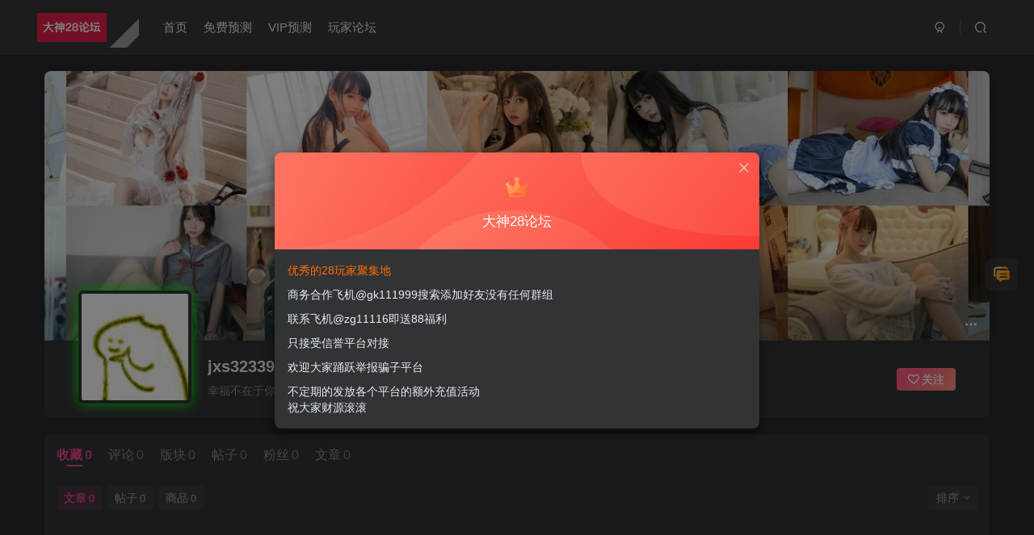

--- FILE ---
content_type: text/html; charset=UTF-8
request_url: http://www.28lt.cc/author/7809
body_size: 10758
content:
<!DOCTYPE HTML>
<html lang="zh-Hans">
<head>
	<meta charset="UTF-8">
	<link rel="dns-prefetch" href="//apps.bdimg.com">
	<meta http-equiv="X-UA-Compatible" content="IE=edge,chrome=1">
	<meta name="viewport" content="width=device-width, initial-scale=1.0, user-scalable=0, minimum-scale=1.0, maximum-scale=0.0, viewport-fit=cover">
	<meta http-equiv="Cache-Control" content="no-transform" />
	<meta http-equiv="Cache-Control" content="no-siteapp" />
	<meta name='robots' content='max-image-preview:large' />
	<style>img:is([sizes="auto" i], [sizes^="auto," i]) { contain-intrinsic-size: 3000px 1500px }</style>
	<title>jxs32339-大神网</title><meta name="keywords" content="jxs32339">
<meta name="description" content="大神网&#039;jxs32339&#039;">
<link rel="canonical" href="http://www.28lt.cc/author/7809" /><link rel='stylesheet' id='wp-block-library-css' href='http://www.28lt.cc/wp-includes/css/dist/block-library/style.min.css?ver=6.7.2' type='text/css' media='all' />
<style id='classic-theme-styles-inline-css' type='text/css'>
/*! This file is auto-generated */
.wp-block-button__link{color:#fff;background-color:#32373c;border-radius:9999px;box-shadow:none;text-decoration:none;padding:calc(.667em + 2px) calc(1.333em + 2px);font-size:1.125em}.wp-block-file__button{background:#32373c;color:#fff;text-decoration:none}
</style>
<style id='global-styles-inline-css' type='text/css'>
:root{--wp--preset--aspect-ratio--square: 1;--wp--preset--aspect-ratio--4-3: 4/3;--wp--preset--aspect-ratio--3-4: 3/4;--wp--preset--aspect-ratio--3-2: 3/2;--wp--preset--aspect-ratio--2-3: 2/3;--wp--preset--aspect-ratio--16-9: 16/9;--wp--preset--aspect-ratio--9-16: 9/16;--wp--preset--color--black: #000000;--wp--preset--color--cyan-bluish-gray: #abb8c3;--wp--preset--color--white: #ffffff;--wp--preset--color--pale-pink: #f78da7;--wp--preset--color--vivid-red: #cf2e2e;--wp--preset--color--luminous-vivid-orange: #ff6900;--wp--preset--color--luminous-vivid-amber: #fcb900;--wp--preset--color--light-green-cyan: #7bdcb5;--wp--preset--color--vivid-green-cyan: #00d084;--wp--preset--color--pale-cyan-blue: #8ed1fc;--wp--preset--color--vivid-cyan-blue: #0693e3;--wp--preset--color--vivid-purple: #9b51e0;--wp--preset--gradient--vivid-cyan-blue-to-vivid-purple: linear-gradient(135deg,rgba(6,147,227,1) 0%,rgb(155,81,224) 100%);--wp--preset--gradient--light-green-cyan-to-vivid-green-cyan: linear-gradient(135deg,rgb(122,220,180) 0%,rgb(0,208,130) 100%);--wp--preset--gradient--luminous-vivid-amber-to-luminous-vivid-orange: linear-gradient(135deg,rgba(252,185,0,1) 0%,rgba(255,105,0,1) 100%);--wp--preset--gradient--luminous-vivid-orange-to-vivid-red: linear-gradient(135deg,rgba(255,105,0,1) 0%,rgb(207,46,46) 100%);--wp--preset--gradient--very-light-gray-to-cyan-bluish-gray: linear-gradient(135deg,rgb(238,238,238) 0%,rgb(169,184,195) 100%);--wp--preset--gradient--cool-to-warm-spectrum: linear-gradient(135deg,rgb(74,234,220) 0%,rgb(151,120,209) 20%,rgb(207,42,186) 40%,rgb(238,44,130) 60%,rgb(251,105,98) 80%,rgb(254,248,76) 100%);--wp--preset--gradient--blush-light-purple: linear-gradient(135deg,rgb(255,206,236) 0%,rgb(152,150,240) 100%);--wp--preset--gradient--blush-bordeaux: linear-gradient(135deg,rgb(254,205,165) 0%,rgb(254,45,45) 50%,rgb(107,0,62) 100%);--wp--preset--gradient--luminous-dusk: linear-gradient(135deg,rgb(255,203,112) 0%,rgb(199,81,192) 50%,rgb(65,88,208) 100%);--wp--preset--gradient--pale-ocean: linear-gradient(135deg,rgb(255,245,203) 0%,rgb(182,227,212) 50%,rgb(51,167,181) 100%);--wp--preset--gradient--electric-grass: linear-gradient(135deg,rgb(202,248,128) 0%,rgb(113,206,126) 100%);--wp--preset--gradient--midnight: linear-gradient(135deg,rgb(2,3,129) 0%,rgb(40,116,252) 100%);--wp--preset--font-size--small: 13px;--wp--preset--font-size--medium: 20px;--wp--preset--font-size--large: 36px;--wp--preset--font-size--x-large: 42px;--wp--preset--spacing--20: 0.44rem;--wp--preset--spacing--30: 0.67rem;--wp--preset--spacing--40: 1rem;--wp--preset--spacing--50: 1.5rem;--wp--preset--spacing--60: 2.25rem;--wp--preset--spacing--70: 3.38rem;--wp--preset--spacing--80: 5.06rem;--wp--preset--shadow--natural: 6px 6px 9px rgba(0, 0, 0, 0.2);--wp--preset--shadow--deep: 12px 12px 50px rgba(0, 0, 0, 0.4);--wp--preset--shadow--sharp: 6px 6px 0px rgba(0, 0, 0, 0.2);--wp--preset--shadow--outlined: 6px 6px 0px -3px rgba(255, 255, 255, 1), 6px 6px rgba(0, 0, 0, 1);--wp--preset--shadow--crisp: 6px 6px 0px rgba(0, 0, 0, 1);}:where(.is-layout-flex){gap: 0.5em;}:where(.is-layout-grid){gap: 0.5em;}body .is-layout-flex{display: flex;}.is-layout-flex{flex-wrap: wrap;align-items: center;}.is-layout-flex > :is(*, div){margin: 0;}body .is-layout-grid{display: grid;}.is-layout-grid > :is(*, div){margin: 0;}:where(.wp-block-columns.is-layout-flex){gap: 2em;}:where(.wp-block-columns.is-layout-grid){gap: 2em;}:where(.wp-block-post-template.is-layout-flex){gap: 1.25em;}:where(.wp-block-post-template.is-layout-grid){gap: 1.25em;}.has-black-color{color: var(--wp--preset--color--black) !important;}.has-cyan-bluish-gray-color{color: var(--wp--preset--color--cyan-bluish-gray) !important;}.has-white-color{color: var(--wp--preset--color--white) !important;}.has-pale-pink-color{color: var(--wp--preset--color--pale-pink) !important;}.has-vivid-red-color{color: var(--wp--preset--color--vivid-red) !important;}.has-luminous-vivid-orange-color{color: var(--wp--preset--color--luminous-vivid-orange) !important;}.has-luminous-vivid-amber-color{color: var(--wp--preset--color--luminous-vivid-amber) !important;}.has-light-green-cyan-color{color: var(--wp--preset--color--light-green-cyan) !important;}.has-vivid-green-cyan-color{color: var(--wp--preset--color--vivid-green-cyan) !important;}.has-pale-cyan-blue-color{color: var(--wp--preset--color--pale-cyan-blue) !important;}.has-vivid-cyan-blue-color{color: var(--wp--preset--color--vivid-cyan-blue) !important;}.has-vivid-purple-color{color: var(--wp--preset--color--vivid-purple) !important;}.has-black-background-color{background-color: var(--wp--preset--color--black) !important;}.has-cyan-bluish-gray-background-color{background-color: var(--wp--preset--color--cyan-bluish-gray) !important;}.has-white-background-color{background-color: var(--wp--preset--color--white) !important;}.has-pale-pink-background-color{background-color: var(--wp--preset--color--pale-pink) !important;}.has-vivid-red-background-color{background-color: var(--wp--preset--color--vivid-red) !important;}.has-luminous-vivid-orange-background-color{background-color: var(--wp--preset--color--luminous-vivid-orange) !important;}.has-luminous-vivid-amber-background-color{background-color: var(--wp--preset--color--luminous-vivid-amber) !important;}.has-light-green-cyan-background-color{background-color: var(--wp--preset--color--light-green-cyan) !important;}.has-vivid-green-cyan-background-color{background-color: var(--wp--preset--color--vivid-green-cyan) !important;}.has-pale-cyan-blue-background-color{background-color: var(--wp--preset--color--pale-cyan-blue) !important;}.has-vivid-cyan-blue-background-color{background-color: var(--wp--preset--color--vivid-cyan-blue) !important;}.has-vivid-purple-background-color{background-color: var(--wp--preset--color--vivid-purple) !important;}.has-black-border-color{border-color: var(--wp--preset--color--black) !important;}.has-cyan-bluish-gray-border-color{border-color: var(--wp--preset--color--cyan-bluish-gray) !important;}.has-white-border-color{border-color: var(--wp--preset--color--white) !important;}.has-pale-pink-border-color{border-color: var(--wp--preset--color--pale-pink) !important;}.has-vivid-red-border-color{border-color: var(--wp--preset--color--vivid-red) !important;}.has-luminous-vivid-orange-border-color{border-color: var(--wp--preset--color--luminous-vivid-orange) !important;}.has-luminous-vivid-amber-border-color{border-color: var(--wp--preset--color--luminous-vivid-amber) !important;}.has-light-green-cyan-border-color{border-color: var(--wp--preset--color--light-green-cyan) !important;}.has-vivid-green-cyan-border-color{border-color: var(--wp--preset--color--vivid-green-cyan) !important;}.has-pale-cyan-blue-border-color{border-color: var(--wp--preset--color--pale-cyan-blue) !important;}.has-vivid-cyan-blue-border-color{border-color: var(--wp--preset--color--vivid-cyan-blue) !important;}.has-vivid-purple-border-color{border-color: var(--wp--preset--color--vivid-purple) !important;}.has-vivid-cyan-blue-to-vivid-purple-gradient-background{background: var(--wp--preset--gradient--vivid-cyan-blue-to-vivid-purple) !important;}.has-light-green-cyan-to-vivid-green-cyan-gradient-background{background: var(--wp--preset--gradient--light-green-cyan-to-vivid-green-cyan) !important;}.has-luminous-vivid-amber-to-luminous-vivid-orange-gradient-background{background: var(--wp--preset--gradient--luminous-vivid-amber-to-luminous-vivid-orange) !important;}.has-luminous-vivid-orange-to-vivid-red-gradient-background{background: var(--wp--preset--gradient--luminous-vivid-orange-to-vivid-red) !important;}.has-very-light-gray-to-cyan-bluish-gray-gradient-background{background: var(--wp--preset--gradient--very-light-gray-to-cyan-bluish-gray) !important;}.has-cool-to-warm-spectrum-gradient-background{background: var(--wp--preset--gradient--cool-to-warm-spectrum) !important;}.has-blush-light-purple-gradient-background{background: var(--wp--preset--gradient--blush-light-purple) !important;}.has-blush-bordeaux-gradient-background{background: var(--wp--preset--gradient--blush-bordeaux) !important;}.has-luminous-dusk-gradient-background{background: var(--wp--preset--gradient--luminous-dusk) !important;}.has-pale-ocean-gradient-background{background: var(--wp--preset--gradient--pale-ocean) !important;}.has-electric-grass-gradient-background{background: var(--wp--preset--gradient--electric-grass) !important;}.has-midnight-gradient-background{background: var(--wp--preset--gradient--midnight) !important;}.has-small-font-size{font-size: var(--wp--preset--font-size--small) !important;}.has-medium-font-size{font-size: var(--wp--preset--font-size--medium) !important;}.has-large-font-size{font-size: var(--wp--preset--font-size--large) !important;}.has-x-large-font-size{font-size: var(--wp--preset--font-size--x-large) !important;}
:where(.wp-block-post-template.is-layout-flex){gap: 1.25em;}:where(.wp-block-post-template.is-layout-grid){gap: 1.25em;}
:where(.wp-block-columns.is-layout-flex){gap: 2em;}:where(.wp-block-columns.is-layout-grid){gap: 2em;}
:root :where(.wp-block-pullquote){font-size: 1.5em;line-height: 1.6;}
</style>
<link rel='stylesheet' id='_bootstrap-css' href='http://www.28lt.cc/wp-content/themes/zibll/css/bootstrap.min.css?ver=8.3' type='text/css' media='all' />
<link rel='stylesheet' id='_fontawesome-css' href='http://www.28lt.cc/wp-content/themes/zibll/css/font-awesome.min.css?ver=8.3' type='text/css' media='all' />
<link rel='stylesheet' id='_main-css' href='http://www.28lt.cc/wp-content/themes/zibll/css/main.min.css?ver=8.3' type='text/css' media='all' />
<link rel='stylesheet' id='_forums-css' href='http://www.28lt.cc/wp-content/themes/zibll/inc/functions/bbs/assets/css/main.min.css?ver=8.3' type='text/css' media='all' />
<link rel='stylesheet' id='_shop-css' href='http://www.28lt.cc/wp-content/themes/zibll/inc/functions/shop/assets/css/main.min.css?ver=8.3' type='text/css' media='all' />
<script type="text/javascript" src="http://www.28lt.cc/wp-content/themes/zibll/js/libs/jquery.min.js?ver=8.3" id="jquery-js"></script>
        <style>
            .navbar-brand{position:relative;overflow:hidden;margin: 0px 0 0 0px;}.navbar-brand:before{content:""; position: absolute; left: -665px; top: -460px; width: 200px; height: 15px; background-color: rgba(255,255,255,.5); -webkit-transform: rotate(-45deg); -moz-transform: rotate(-45deg); -ms-transform: rotate(-45deg); -o-transform: rotate(-45deg); transform: rotate(-45deg); -webkit-animation: searchLights 6s ease-in 0s infinite; -o-animation: searchLights 6s ease-in 0s infinite; animation: searchLights 6s ease-in 0s infinite;}@-moz-keyframes searchLights{50%{left: -100px; top: 0;} 65%{left: 120px; top: 100px;}}@keyframes searchLights{40%{left: -100px; top: 0;} 60%{left: 120px; top: 100px;} 80%{left: -100px; top: 0px;}}
        </style>
    <link rel='shortcut icon' href='/wp-content/uploads/2023/11/QQ图片20231111031242.png'><link rel='icon' href='/wp-content/uploads/2023/11/QQ图片20231111031242.png'><link rel='apple-touch-icon-precomposed' href='/wp-content/uploads/2023/11/QQ图片20231111031242.png'><meta name='msapplication-TileImage' content='/wp-content/uploads/2023/11/QQ图片20231111031242.png'><style>body{--theme-color:#f04494;--focus-shadow-color:rgba(240,68,148,.4);--focus-color-opacity1:rgba(240,68,148,.1);--focus-color-opacity05:rgba(240,68,148,.05);--focus-color-opacity3:rgba(240,68,148,.3);--focus-color-opacity6:rgba(240,68,148,.6);--mian-max-width:1200px;}/*头像呼吸光环和鼠标悬停旋转放大*/
.avatar{border-radius: 50%; animation: light 4s ease-in-out infinite; transition: 0.5s;}.avatar:hover{transform: scale(1.15) rotate(720deg);}@keyframes light{0%{box-shadow: 0 0 4px #f00;} 25%{box-shadow: 0 0 16px #0f0;} 50%{box-shadow: 0 0 4px #00f;} 75%{box-shadow: 0 0 16px #0f0;} 100%{box-shadow: 0 0 4px #f00;}}
/*开屏启动*/
body:after {
    content: " ";
    position: fixed;
    inset: 0;
    background-color: white;
    z-index: 999;
    background-image: url(/1223.png);
    background-repeat: no-repeat;
    background-position: center;
    background-size: 30%;
    animation: fadeOut 3s;
    animation-fill-mode: forwards;
    -webkit-transition: fadeOut 3s;
    transition: fadeOut 3s;
    pointer-events: none;
}
@keyframes fadeOut {
  50% {
    opacity: 1;
  }
 
  100% {
    opacity: 0;
  }
}
/*开屏启动*/

/* 灯笼 -网站节日灯笼开始*/
.deng-box {
  position: fixed;
  top: -40px;
  left: -20px;
  z-index: 999;
}
 
.deng-box1 {
  position: fixed;
  top: -30px;
  left: 10px;
  z-index: 999;
}
 
.deng-box1 .deng {
  position: relative;
  width: 120px;
  height: 90px;
  margin: 50px;
  background: #d8000f;
  background: rgba(216, 0, 15, 0.8);
  border-radius: 50% 50%;
  -webkit-transform-origin: 50% -100px;
  -webkit-animation: swing 5s infinite ease-in-out;
  box-shadow: -5px 5px 30px 4px rgba(252, 144, 61, 1);
}
 
.deng {
  position: relative;
  width: 120px;
  height: 90px;
  margin: 50px;
  background: #d8000f;
  background: rgba(216, 0, 15, 0.8);
  border-radius: 50% 50%;
  -webkit-transform-origin: 50% -100px;
  -webkit-animation: swing 3s infinite ease-in-out;
  box-shadow: -5px 5px 50px 4px rgba(250, 108, 0, 1);
}
 
.deng-a {
  width: 100px;
  height: 90px;
  background: #d8000f;
  background: rgba(216, 0, 15, 0.1);
  margin: 12px 8px 8px 10px;
  border-radius: 50% 50%;
  border: 2px solid #dc8f03;
}
 
.deng-b {
  width: 45px;
  height: 90px;
  background: #d8000f;
  background: rgba(216, 0, 15, 0.1);
  margin: -4px 8px 8px 26px;
  border-radius: 50% 50%;
  border: 2px solid #dc8f03;
}
 
.xian {
  position: absolute;
  top: -20px;
  left: 60px;
  width: 2px;
  height: 20px;
  background: #dc8f03;
}
 
.shui-a {
  position: relative;
  width: 5px;
  height: 20px;
  margin: -5px 0 0 59px;
  -webkit-animation: swing 4s infinite ease-in-out;
  -webkit-transform-origin: 50% -45px;
  background: #ffa500;
  border-radius: 0 0 5px 5px;
}
 
.shui-b {
  position: absolute;
  top: 14px;
  left: -2px;
  width: 10px;
  height: 10px;
  background: #dc8f03;
  border-radius: 50%;
}
 
.shui-c {
  position: absolute;
  top: 18px;
  left: -2px;
  width: 10px;
  height: 35px;
  background: #ffa500;
  border-radius: 0 0 0 5px;
}
 
.deng:before {
  position: absolute;
  top: -7px;
  left: 29px;
  height: 12px;
  width: 60px;
  content: " ";
  display: block;
  z-index: 999;
  border-radius: 5px 5px 0 0;
  border: solid 1px #dc8f03;
  background: #ffa500;
  background: linear-gradient(to right, #dc8f03, #ffa500, #dc8f03, #ffa500, #dc8f03);
}
 
.deng:after {
  position: absolute;
  bottom: -7px;
  left: 10px;
  height: 12px;
  width: 60px;
  content: " ";
  display: block;
  margin-left: 20px;
  border-radius: 0 0 5px 5px;
  border: solid 1px #dc8f03;
  background: #ffa500;
  background: linear-gradient(to right, #dc8f03, #ffa500, #dc8f03, #ffa500, #dc8f03);
}
 
.deng-t {
  font-size: 2.5rem;
  color: #dc8f03;
  font-weight: bold;
  line-height: 30px;
  text-align: center;
  padding-top: 10px;
}
 
.night .deng-t, 
.night .deng-box, 
.night .deng-box1 {
  background: transparent !important;
}
 
@-moz-keyframes swing {
  0% {
    -moz-transform: rotate(-10deg)
  }
 
  50% {
    -moz-transform: rotate(10deg)
  }
 
  100% {
    -moz-transform: rotate(-10deg)
  }
}
 
@-webkit-keyframes swing {
  0% {
    -webkit-transform: rotate(-10deg)
  }
 
  50% {
    -webkit-transform: rotate(10deg)
  }
 
  100% {
    -webkit-transform: rotate(-10deg)
  }
}
/* 灯笼 -网站节日灯笼结束*/.enlighter-default .enlighter,.wp-block-zibllblock-enlighter:not(:has(.enlighter)),.enlighter-pre:not(:has(.enlighter)){max-height:400px;overflow-y:auto !important;}.enlighter-toolbar{display:none !important;}@media (max-width:640px) {
		.meta-right .meta-like{
			display: unset !important;
		}
	}</style><meta name='apple-mobile-web-app-title' content='大神网'><meta name="theme-color" content="#2F3135"><!--[if IE]><script src="http://www.28lt.cc/wp-content/themes/zibll/js/libs/html5.min.js"></script><![endif]-->		<style type="text/css" id="wp-custom-css">
			.lm-luntan {
margin-bottom:-1px;
}		</style>
			</head>
<body class="archive author author-jxs32339 author-7809 dark-theme nav-fixed site-layout-1 fps-accelerat">
			<header class="header header-layout-1 scroll-down-hide"><nav class="navbar navbar-top center">
            <div class="container-fluid container-header"><div class="navbar-header">
			<div class="navbar-brand"><a class="navbar-logo" href="http://www.28lt.cc"><img src="/wp-content/uploads/2023/11/QQ图片20231111031242.png" switch-src="/wp-content/uploads/2023/11/QQ图片20231111031242.png" alt="28论坛-优秀的加拿大28预测、PC28预测等玩家聚集地" >
			</a></div>
			<button type="button" data-toggle-class="mobile-navbar-show" data-target="body" class="navbar-toggle"><i class="em12 css-icon i-menu"><i></i></i></button><a class="main-search-btn navbar-toggle" href="javascript:;"><svg class="icon" aria-hidden="true"><use xlink:href="#icon-search"></use></svg></a>
		</div>  <div class="collapse navbar-collapse"><ul class="nav navbar-nav"><li id="menu-item-25" class="menu-item menu-item-type-custom menu-item-object-custom menu-item-25"><a href="/">首页</a></li>
<li id="menu-item-503" class="menu-item menu-item-type-post_type menu-item-object-page menu-item-503"><a href="http://www.28lt.cc/1-6-2">免费预测</a></li>
<li id="menu-item-427" class="menu-item menu-item-type-post_type menu-item-object-page menu-item-427"><a href="http://www.28lt.cc/vip">VIP预测</a></li>
<li id="menu-item-95" class="menu-item menu-item-type-custom menu-item-object-custom menu-item-95"><a href="/forums?index=1">玩家论坛</a></li>
</ul><div class="navbar-form navbar-right hide show-nav-but" style="margin-right:-10px;"><a data-toggle-class data-target=".nav.navbar-nav" href="javascript:;" class="but"><svg class="" aria-hidden="true" data-viewBox="0 0 1024 1024" viewBox="0 0 1024 1024"><use xlink:href="#icon-menu_2"></use></svg></a></div><div class="navbar-form navbar-right">
					<ul class="list-inline splitters relative">
						<li><a href="javascript:;" class="btn signin-loader"><svg class="icon" aria-hidden="true" data-viewBox="50 0 924 924" viewBox="50 0 924 924"><use xlink:href="#icon-user"></use></svg></a>
							<ul class="sub-menu">
							<div class="padding-10"><div class="sub-user-box"><div class="text-center"><div><a class="em09 signin-loader but jb-red radius4 payvip-icon btn-block mt10" href="javascript:;"><svg class="em12 mr10" aria-hidden="true" data-viewBox="0 0 1024 1024" viewBox="0 0 1024 1024"><use xlink:href="#icon-vip_1"></use></svg>开通会员 尊享会员权益</a></div><div class="flex jsa header-user-href"><a href="javascript:;" class="signin-loader"><div class="badg mb6 toggle-radius c-blue"><svg class="icon" aria-hidden="true" data-viewBox="50 0 924 924" viewBox="50 0 924 924"><use xlink:href="#icon-user"></use></svg></div><div class="c-blue">登录</div></a><a href="javascript:;" class="signup-loader"><div class="badg mb6 toggle-radius c-green"><svg class="icon" aria-hidden="true"><use xlink:href="#icon-signup"></use></svg></div><div class="c-green">注册</div></a><a target="_blank" rel="nofollow" href="http://www.28lt.cc/user-sign?tab=resetpassword&redirect_to=http://www.28lt.cc/author/7809"><div class="badg mb6 toggle-radius c-purple"><svg class="icon" aria-hidden="true"><use xlink:href="#icon-user_rp"></use></svg></div><div class="c-purple">找回密码</div></a></div></div></div></div>
							</ul>
						</li><li class="relative"><a class="main-search-btn btn nav-search-btn" href="javascript:;"><svg class="icon" aria-hidden="true"><use xlink:href="#icon-search"></use></svg></a></li>
					</ul>
				</div></div></div>
        </nav></header><div class="mobile-header">
            <nav mini-touch="mobile-nav" touch-direction="left" class="mobile-navbar visible-xs-block scroll-y mini-scrollbar left"><div class="flex jsb ac mb20">
            <div class="navbar-logo"><img src="/wp-content/uploads/2023/11/QQ图片20231111031242.png" switch-src="/wp-content/uploads/2023/11/QQ图片20231111031242.png" alt="大神网" ></div>
            <button type="button" data-toggle-class="mobile-navbar-show" data-target="body" class="close"><svg class="ic-close" aria-hidden="true"><use xlink:href="#icon-close"></use></svg></button>
        </div><ul class="mobile-menus theme-box"><li class="menu-item menu-item-type-custom menu-item-object-custom menu-item-25"><a href="/">首页</a></li>
<li class="menu-item menu-item-type-post_type menu-item-object-page menu-item-503"><a href="http://www.28lt.cc/1-6-2">免费预测</a></li>
<li class="menu-item menu-item-type-post_type menu-item-object-page menu-item-427"><a href="http://www.28lt.cc/vip">VIP预测</a></li>
<li class="menu-item menu-item-type-custom menu-item-object-custom menu-item-95"><a href="/forums?index=1">玩家论坛</a></li>
</ul><div class="posts-nav-box" data-title="文章目录"></div><div class="sub-user-box"><div class="text-center"><div><a class="em09 signin-loader but jb-red radius4 payvip-icon btn-block mt10" href="javascript:;"><svg class="em12 mr10" aria-hidden="true" data-viewBox="0 0 1024 1024" viewBox="0 0 1024 1024"><use xlink:href="#icon-vip_1"></use></svg>开通会员 尊享会员权益</a></div><div class="flex jsa header-user-href"><a href="javascript:;" class="signin-loader"><div class="badg mb6 toggle-radius c-blue"><svg class="icon" aria-hidden="true" data-viewBox="50 0 924 924" viewBox="50 0 924 924"><use xlink:href="#icon-user"></use></svg></div><div class="c-blue">登录</div></a><a href="javascript:;" class="signup-loader"><div class="badg mb6 toggle-radius c-green"><svg class="icon" aria-hidden="true"><use xlink:href="#icon-signup"></use></svg></div><div class="c-green">注册</div></a><a target="_blank" rel="nofollow" href="http://www.28lt.cc/user-sign?tab=resetpassword&redirect_to=http://www.28lt.cc/author/7809"><div class="badg mb6 toggle-radius c-purple"><svg class="icon" aria-hidden="true"><use xlink:href="#icon-user_rp"></use></svg></div><div class="c-purple">找回密码</div></a></div></div></div><div class="mobile-nav-widget"></div></nav><div class="fixed-body" data-toggle-class="mobile-navbar-show" data-target="body"></div></div>
<main>
    <div class="container">
        <div class="author-header mb20 radius8 main-shadow main-bg full-widget-sm"><div class="page-cover"><img  class="lazyload fit-cover user-cover user-cover-id-7809" src="http://www.28lt.cc/wp-content/themes/zibll/img/thumbnail-lg.svg" data-src="/wp-content/uploads/2023/11/top.jpg" alt="用户封面"><div class="absolute linear-mask"></div><div class="abs-center right-bottom padding-6 cover-btns"><span class="dropup pull-right"><a href="javascript:;" class="item mr3 toggle-radius" data-toggle="dropdown"><svg class="icon" aria-hidden="true"><use xlink:href="#icon-menu_2"></use></svg></a><ul class="dropdown-menu"><li><a data-class="modal-mini" mobile-bottom="true" data-height="330" data-remote="http://www.28lt.cc/wp-admin/admin-ajax.php?action=user_details_data_modal&#038;id=7809" class="user-details-link " href="javascript:;" data-toggle="RefreshModal"><svg class="mr6" aria-hidden="true"><use xlink:href="#icon-user"></use></svg>更多资料</a></li><li><a search-user="7809" search-trem="null" search-placeholder="在用户[jxs32339]中搜索内容" class="main-search-btn" href="javascript:;"><svg class="mr6" aria-hidden="true"><use xlink:href="#icon-search"></use></svg>搜索内容</a></li></ul></span></div></div><div class="header-content"><div class="flex header-info relative hh"><div class="flex0 header-avatar"><span class="avatar-img"><img alt="jxs32339的头像-大神网" src="/wp-content/uploads/2023/11/2023102501233277.gif" data-src="/wp-content/uploads/2023/11/2023102501233277.gif" class="alone-imgbox-img lazyload avatar avatar-id-7809"></span></div><div class="flex1"><div class="em12 name"><name class="flex ac flex1"><a class="display-name text-ellipsis " href="http://www.28lt.cc/author/7809">jxs32339</a><img  class="lazyload img-icon ml3" src="http://www.28lt.cc/wp-content/themes/zibll/img/thumbnail-null.svg" data-src="/wp-content/uploads/2023/11/1.png" data-toggle="tooltip" title="LV1" alt="等级-LV1-大神网"></name></div><div class="mt6 desc muted-2-color"><span class="yiyan" type="cn"></span></div></div><div class="header-btns flex0 flex ac"><a href="javascript:;" class="but jb-pink ml10 pw-1em signin-loader" data-pid="7809"><count><i class="fa fa-heart-o mr3" aria-hidden="true"></i>关注</count></a></div></div></div></div><div class="fluid-widget"></div><div class="author-tab zib-widget"><div class="affix-header-sm" offset-top="7"><ul class="list-inline scroll-x mini-scrollbar tab-nav-theme"><li class="active"><a data-route="http://www.28lt.cc/author/7809?tab=favorite" href="http://www.28lt.cc/author/7809?tab=favorite" data-toggle="tab" data-ajax data-target="#author-tab-favorite">收藏<count class="opacity8 ml3">0</count></a></li><li><a data-route="http://www.28lt.cc/author/7809?tab=comment" href="http://www.28lt.cc/author/7809?tab=comment" data-toggle="tab" data-ajax data-target="#author-tab-comment">评论<count class="opacity8 ml3">0</count></a></li><li><a data-route="http://www.28lt.cc/author/7809?tab=plate" href="http://www.28lt.cc/author/7809?tab=plate" data-toggle="tab" data-ajax data-target="#author-tab-plate">版块<count class="opacity8 ml3">0</count></a></li><li><a data-route="http://www.28lt.cc/author/7809?tab=forum" href="http://www.28lt.cc/author/7809?tab=forum" data-toggle="tab" data-ajax data-target="#author-tab-forum">帖子<count class="opacity8 ml3">0</count></a></li><li><a data-route="http://www.28lt.cc/author/7809?tab=follow" href="http://www.28lt.cc/author/7809?tab=follow" data-toggle="tab" data-ajax data-target="#author-tab-follow">粉丝<count class="opacity8 ml3">0</count></a></li><li><a data-route="http://www.28lt.cc/author/7809?tab=post" href="http://www.28lt.cc/author/7809?tab=post" data-toggle="tab" data-ajax data-target="#author-tab-post">文章<count class="opacity8 ml3">0</count></a></li></ul></div><div class="tab-content main-tab-content"><div class="ajaxpager tab-pane fade in active" id="author-tab-favorite"><div class="ajax-item flex jsb mb10 px12-sm"><div class="mr10"><a rel="nofollow" href="javascript:;" class=" c-theme badg mr6">文章<count class="ml3 em09">0</count></a><a rel="nofollow" ajax-replace="true"  href="http://www.28lt.cc/author/7809?type=forum_post" class=" ajax-next but mr6">帖子<count class="ml3 em09">0</count></a><a rel="nofollow" ajax-replace="true"  href="http://www.28lt.cc/author/7809?type=shop_product" class=" ajax-next but mr6">商品<count class="ml3 em09">0</count></a></div><div class="dropdown flex0 pull-right"><a class="but" href="javascript:;" data-toggle="dropdown">排序<i class="fa fa-caret-down opacity5 ml6" aria-hidden="true" style="margin-right: 0;"></i></a><ul class="dropdown-menu"><li class="active"><a rel="nofollow" ajax-replace="true" class="ajax-next" href="http://www.28lt.cc/author/7809?orderby=post__in">收藏时间</a></li><li><a rel="nofollow" ajax-replace="true" class="ajax-next" href="http://www.28lt.cc/author/7809?orderby=date">最新发布</a></li><li><a rel="nofollow" ajax-replace="true" class="ajax-next" href="http://www.28lt.cc/author/7809?orderby=modified">最近更新</a></li><li><a rel="nofollow" ajax-replace="true" class="ajax-next" href="http://www.28lt.cc/author/7809?orderby=views">最多查看</a></li><li><a rel="nofollow" ajax-replace="true" class="ajax-next" href="http://www.28lt.cc/author/7809?orderby=like">最多点赞</a></li><li><a rel="nofollow" ajax-replace="true" class="ajax-next" href="http://www.28lt.cc/author/7809?orderby=comment_count">最多回复</a></li><li><a rel="nofollow" ajax-replace="true" class="ajax-next" href="http://www.28lt.cc/author/7809?orderby=favorite_count">最多收藏</a></li><li><a rel="nofollow" ajax-replace="true" class="ajax-next" href="http://www.28lt.cc/author/7809?orderby=sales_volume">销售数量</a></li></ul></div></div><div class="text-center ajax-item" style="padding:100px 0;"><img style="width:280px;opacity: .7;" src="http://www.28lt.cc/wp-content/themes/zibll/img/null-post.svg"><p style="margin-top:100px;" class="em09 muted-3-color separator">暂无内容</p></div><div class="ajax-pag hide"><div class="next-page ajax-next"><a href="#"></a></div></div><div class="post_ajax_loader" style="display: none;"><div class="posts-item flex"><div class="post-graphic"><div class="radius8 item-thumbnail placeholder"></div> </div><div class="item-body flex xx flex1 jsb"> <p class="placeholder t1"></p> <h4 class="item-excerpt placeholder k1"></h4><p class="placeholder k2"></p><i><i class="placeholder s1"></i><i class="placeholder s1 ml10"></i></i></div></div><div class="posts-item flex"><div class="post-graphic"><div class="radius8 item-thumbnail placeholder"></div> </div><div class="item-body flex xx flex1 jsb"> <p class="placeholder t1"></p> <h4 class="item-excerpt placeholder k1"></h4><p class="placeholder k2"></p><i><i class="placeholder s1"></i><i class="placeholder s1 ml10"></i></i></div></div><div class="posts-item flex"><div class="post-graphic"><div class="radius8 item-thumbnail placeholder"></div> </div><div class="item-body flex xx flex1 jsb"> <p class="placeholder t1"></p> <h4 class="item-excerpt placeholder k1"></h4><p class="placeholder k2"></p><i><i class="placeholder s1"></i><i class="placeholder s1 ml10"></i></i></div></div><div class="posts-item flex"><div class="post-graphic"><div class="radius8 item-thumbnail placeholder"></div> </div><div class="item-body flex xx flex1 jsb"> <p class="placeholder t1"></p> <h4 class="item-excerpt placeholder k1"></h4><p class="placeholder k2"></p><i><i class="placeholder s1"></i><i class="placeholder s1 ml10"></i></i></div></div></div></div><div class="ajaxpager tab-pane fade" id="author-tab-comment"><span class="post_ajax_trigger hide"><a href="http://www.28lt.cc/author/7809?tab=comment" class="ajax_load ajax-next ajax-open"></a></span><div class="post_ajax_loader" style="display: none;"><div class="posts-item no_margin"><div class="author-set-left"><div class="placeholder k2"></div></div><div class="author-set-right"><div class="placeholder t1 mb10"></div><i><i class="placeholder s1"></i><i class="placeholder s1 ml10"></i></i></div></div><div class="posts-item no_margin"><div class="author-set-left"><div class="placeholder k2"></div></div><div class="author-set-right"><div class="placeholder t1 mb10"></div><i><i class="placeholder s1"></i><i class="placeholder s1 ml10"></i></i></div></div><div class="posts-item no_margin"><div class="author-set-left"><div class="placeholder k2"></div></div><div class="author-set-right"><div class="placeholder t1 mb10"></div><i><i class="placeholder s1"></i><i class="placeholder s1 ml10"></i></i></div></div><div class="posts-item no_margin"><div class="author-set-left"><div class="placeholder k2"></div></div><div class="author-set-right"><div class="placeholder t1 mb10"></div><i><i class="placeholder s1"></i><i class="placeholder s1 ml10"></i></i></div></div><div class="posts-item no_margin"><div class="author-set-left"><div class="placeholder k2"></div></div><div class="author-set-right"><div class="placeholder t1 mb10"></div><i><i class="placeholder s1"></i><i class="placeholder s1 ml10"></i></i></div></div><div class="posts-item no_margin"><div class="author-set-left"><div class="placeholder k2"></div></div><div class="author-set-right"><div class="placeholder t1 mb10"></div><i><i class="placeholder s1"></i><i class="placeholder s1 ml10"></i></i></div></div></div></div><div class="ajaxpager tab-pane fade" id="author-tab-plate"><span class="post_ajax_trigger hide"><a href="http://www.28lt.cc/author/7809?tab=plate" class="ajax_load ajax-next ajax-open"></a></span><div class="post_ajax_loader" style="display: none;"><div class="plate-lists"><div class="plate-item"><div class="plate-thumb"><div style="height: 100%;" class="placeholder radius"></div></div><div class="item-info"><div class="placeholder k1"></div><div style="height: 30px;" class="placeholder k2 hide-sm mt10"></div><div class="placeholder s1 mt10"></div></div></div><div class="plate-item"><div class="plate-thumb"><div style="height: 100%;" class="placeholder radius"></div></div><div class="item-info"><div class="placeholder k1"></div><div style="height: 30px;" class="placeholder k2 hide-sm mt10"></div><div class="placeholder s1 mt10"></div></div></div><div class="plate-item"><div class="plate-thumb"><div style="height: 100%;" class="placeholder radius"></div></div><div class="item-info"><div class="placeholder k1"></div><div style="height: 30px;" class="placeholder k2 hide-sm mt10"></div><div class="placeholder s1 mt10"></div></div></div><div class="plate-item"><div class="plate-thumb"><div style="height: 100%;" class="placeholder radius"></div></div><div class="item-info"><div class="placeholder k1"></div><div style="height: 30px;" class="placeholder k2 hide-sm mt10"></div><div class="placeholder s1 mt10"></div></div></div></div><div class="plate-lists"><div class="plate-item"><div class="plate-thumb"><div style="height: 100%;" class="placeholder radius"></div></div><div class="item-info"><div class="placeholder k1"></div><div style="height: 30px;" class="placeholder k2 hide-sm mt10"></div><div class="placeholder s1 mt10"></div></div></div><div class="plate-item"><div class="plate-thumb"><div style="height: 100%;" class="placeholder radius"></div></div><div class="item-info"><div class="placeholder k1"></div><div style="height: 30px;" class="placeholder k2 hide-sm mt10"></div><div class="placeholder s1 mt10"></div></div></div><div class="plate-item"><div class="plate-thumb"><div style="height: 100%;" class="placeholder radius"></div></div><div class="item-info"><div class="placeholder k1"></div><div style="height: 30px;" class="placeholder k2 hide-sm mt10"></div><div class="placeholder s1 mt10"></div></div></div><div class="plate-item"><div class="plate-thumb"><div style="height: 100%;" class="placeholder radius"></div></div><div class="item-info"><div class="placeholder k1"></div><div style="height: 30px;" class="placeholder k2 hide-sm mt10"></div><div class="placeholder s1 mt10"></div></div></div></div></div></div><div class="ajaxpager tab-pane fade" id="author-tab-forum"><span class="post_ajax_trigger hide"><a href="http://www.28lt.cc/author/7809?tab=forum" class="ajax_load ajax-next ajax-open"></a></span><div class="post_ajax_loader" style="display: none;"><posts class="forum-posts detail"><div class="user-info flex ac mb6"><div class="avatar-img"><div style="width: 100%;height: 100%;" class="placeholder radius"></div></div><div class="flex1 ml10"><div class="placeholder   k1" style="height: 15px;"></div><div class="placeholder s1 mt6"></div></div></div><h2 style="height: 40px;margin-top: 0;" class="forum-title placeholder k2"></h2><div class="flex ac jsb mt10"><i><i class="placeholder s1"></i><i class="placeholder s1 ml10"></i></i><i><i class="placeholder s1 ml10"></i></i></div></posts><posts class="forum-posts detail"><div class="user-info flex ac mb6"><div class="avatar-img"><div style="width: 100%;height: 100%;" class="placeholder radius"></div></div><div class="flex1 ml10"><div class="placeholder   k1" style="height: 15px;"></div><div class="placeholder s1 mt6"></div></div></div><h2 style="height: 40px;margin-top: 0;" class="forum-title placeholder k2"></h2><div class="flex ac jsb mt10"><i><i class="placeholder s1"></i><i class="placeholder s1 ml10"></i></i><i><i class="placeholder s1 ml10"></i></i></div></posts><posts class="forum-posts detail"><div class="user-info flex ac mb6"><div class="avatar-img"><div style="width: 100%;height: 100%;" class="placeholder radius"></div></div><div class="flex1 ml10"><div class="placeholder   k1" style="height: 15px;"></div><div class="placeholder s1 mt6"></div></div></div><h2 style="height: 40px;margin-top: 0;" class="forum-title placeholder k2"></h2><div class="flex ac jsb mt10"><i><i class="placeholder s1"></i><i class="placeholder s1 ml10"></i></i><i><i class="placeholder s1 ml10"></i></i></div></posts><posts class="forum-posts detail"><div class="user-info flex ac mb6"><div class="avatar-img"><div style="width: 100%;height: 100%;" class="placeholder radius"></div></div><div class="flex1 ml10"><div class="placeholder   k1" style="height: 15px;"></div><div class="placeholder s1 mt6"></div></div></div><h2 style="height: 40px;margin-top: 0;" class="forum-title placeholder k2"></h2><div class="flex ac jsb mt10"><i><i class="placeholder s1"></i><i class="placeholder s1 ml10"></i></i><i><i class="placeholder s1 ml10"></i></i></div></posts></div></div><div class="ajaxpager tab-pane fade text-center" id="author-tab-follow"><span class="post_ajax_trigger hide"><a href="http://www.28lt.cc/author/7809?tab=follow" class="ajax_load ajax-next ajax-open"></a></span><div class="post_ajax_loader" style="display: none;"><div class="author-minicard radius8 flex ac" style="display: inline-flex;margin:5px 8px;"><div class="avatar-img mr10"><div class="avatar placeholder"></div></div><div class="flex1"><div class="placeholder k1 mb6"></div><i><i class="placeholder s1"></i><i class="placeholder s1 ml10"></i></i></div></div><div class="author-minicard radius8 flex ac" style="display: inline-flex;margin:5px 8px;"><div class="avatar-img mr10"><div class="avatar placeholder"></div></div><div class="flex1"><div class="placeholder k1 mb6"></div><i><i class="placeholder s1"></i><i class="placeholder s1 ml10"></i></i></div></div><div class="author-minicard radius8 flex ac" style="display: inline-flex;margin:5px 8px;"><div class="avatar-img mr10"><div class="avatar placeholder"></div></div><div class="flex1"><div class="placeholder k1 mb6"></div><i><i class="placeholder s1"></i><i class="placeholder s1 ml10"></i></i></div></div><div class="author-minicard radius8 flex ac" style="display: inline-flex;margin:5px 8px;"><div class="avatar-img mr10"><div class="avatar placeholder"></div></div><div class="flex1"><div class="placeholder k1 mb6"></div><i><i class="placeholder s1"></i><i class="placeholder s1 ml10"></i></i></div></div><div class="author-minicard radius8 flex ac" style="display: inline-flex;margin:5px 8px;"><div class="avatar-img mr10"><div class="avatar placeholder"></div></div><div class="flex1"><div class="placeholder k1 mb6"></div><i><i class="placeholder s1"></i><i class="placeholder s1 ml10"></i></i></div></div><div class="author-minicard radius8 flex ac" style="display: inline-flex;margin:5px 8px;"><div class="avatar-img mr10"><div class="avatar placeholder"></div></div><div class="flex1"><div class="placeholder k1 mb6"></div><i><i class="placeholder s1"></i><i class="placeholder s1 ml10"></i></i></div></div></div></div><div class="ajaxpager tab-pane fade" id="author-tab-post"><span class="post_ajax_trigger hide"><a href="http://www.28lt.cc/author/7809?tab=post" class="ajax_load ajax-next ajax-open"></a></span><div class="post_ajax_loader" style="display: none;"><div class="posts-item flex"><div class="post-graphic"><div class="radius8 item-thumbnail placeholder"></div> </div><div class="item-body flex xx flex1 jsb"> <p class="placeholder t1"></p> <h4 class="item-excerpt placeholder k1"></h4><p class="placeholder k2"></p><i><i class="placeholder s1"></i><i class="placeholder s1 ml10"></i></i></div></div><div class="posts-item flex"><div class="post-graphic"><div class="radius8 item-thumbnail placeholder"></div> </div><div class="item-body flex xx flex1 jsb"> <p class="placeholder t1"></p> <h4 class="item-excerpt placeholder k1"></h4><p class="placeholder k2"></p><i><i class="placeholder s1"></i><i class="placeholder s1 ml10"></i></i></div></div><div class="posts-item flex"><div class="post-graphic"><div class="radius8 item-thumbnail placeholder"></div> </div><div class="item-body flex xx flex1 jsb"> <p class="placeholder t1"></p> <h4 class="item-excerpt placeholder k1"></h4><p class="placeholder k2"></p><i><i class="placeholder s1"></i><i class="placeholder s1 ml10"></i></i></div></div><div class="posts-item flex"><div class="post-graphic"><div class="radius8 item-thumbnail placeholder"></div> </div><div class="item-body flex xx flex1 jsb"> <p class="placeholder t1"></p> <h4 class="item-excerpt placeholder k1"></h4><p class="placeholder k2"></p><i><i class="placeholder s1"></i><i class="placeholder s1 ml10"></i></i></div></div></div></div></div></div>    </div>
    <div class="container fluid-widget"></div></main>
<footer class="footer">
	<div class="widget_text zib-widget widget_custom_html"><div class="textwidget custom-html-widget"></div></div>	<div class="container-fluid container-footer">
		<ul class="list-inline"><li class="hidden-xs" style="max-width: 300px;"></li><li style="max-width: 550px;"><div class="footer-contact mt10 hidden-xs"></div></li><li class="hidden-xs"></li></ul>	</div>
</footer>
<script>
    console.log("\n %c 小坤技术资源网 %c https://kun66.cn \n","color: #fadfa3; background: red; padding:5px 0; font-size:12px;","background: #9FEE00; padding:5px 0; font-size:12px;");
    console.log("\n %c 终结网络 %c https://kun66.cn \n","color: #fadfa3; background: #8371DA; padding:5px 0; font-size:12px;","background: #DA71C9; padding:5px 0; font-size:12px;");
</script>
    <script type="text/javascript">
        window._win = {
            views: '',
            www: 'http://www.28lt.cc',
            uri: 'http://www.28lt.cc/wp-content/themes/zibll',
            ver: '8.3',
            imgbox: '1',
            imgbox_type: 'group',
            imgbox_thumbs: '1',
            imgbox_zoom: '1',
            imgbox_full: '1',
            imgbox_play: '1',
            imgbox_down: '1',
            sign_type: 'modal',
            signin_url: 'http://www.28lt.cc/user-sign?tab=signin&redirect_to=http%3A%2F%2Fwww.28lt.cc%2Fauthor%2F7809',
            signup_url: 'http://www.28lt.cc/user-sign?tab=signup&redirect_to=http%3A%2F%2Fwww.28lt.cc%2Fauthor%2F7809',
            ajax_url: 'http://www.28lt.cc/wp-admin/admin-ajax.php',
            ajaxpager: '',
            ajax_trigger: '<i class="fa fa-angle-right"></i>加载更多',
            ajax_nomore: '没有更多内容了',
            qj_loading: '',
            highlight_kg: '1',
            highlight_hh: '',
            highlight_btn: '',
            highlight_zt: 'dracula',
            highlight_white_zt: 'enlighter',
            highlight_dark_zt: 'dracula',
            upload_img_size: '3',
            img_upload_multiple: '6',
            upload_video_size: '30',
            upload_file_size: '30',
            upload_ext: 'jpg|jpeg|jpe|gif|png|bmp|tiff|tif|webp|avif|ico|heic|heif|heics|heifs|asf|asx|wmv|wmx|wm|avi|divx|flv|mov|qt|mpeg|mpg|mpe|mp4|m4v|ogv|webm|mkv|3gp|3gpp|3g2|3gp2|txt|asc|c|cc|h|srt|csv|tsv|ics|rtx|css|vtt|dfxp|mp3|m4a|m4b|aac|ra|ram|wav|ogg|oga|flac|mid|midi|wma|wax|mka|rtf|pdf|class|tar|zip|gz|gzip|rar|7z|psd|xcf|doc|pot|pps|ppt|wri|xla|xls|xlt|xlw|mdb|mpp|docx|docm|dotx|dotm|xlsx|xlsm|xlsb|xltx|xltm|xlam|pptx|pptm|ppsx|ppsm|potx|potm|ppam|sldx|sldm|onetoc|onetoc2|onetmp|onepkg|oxps|xps|odt|odp|ods|odg|odc|odb|odf|wp|wpd|key|numbers|pages',
            user_upload_nonce: '86e160612f',
            is_split_upload: '1',
            split_minimum_size: '20',
            comment_upload_img: ''
        }
    </script>
<div class="float-right round position-center scroll-down-hide"><a class="float-btn more-btn" data-toggle="tooltip" data-placement="left" title="在线客服" href="/chatlink.html"><svg class="icon" aria-hidden="true"><use xlink:href="#icon-comment-color"></use></svg></a><a class="float-btn ontop fade" data-toggle="tooltip" data-placement="left" title="返回顶部" href="javascript:(scrollTopTo());"><i class="fa fa-angle-up em12"></i></a></div><div mini-touch="nav_search" touch-direction="top" class="main-search fixed-body main-bg box-body navbar-search nopw-sm"><div class="container"><div class="mb20"><button class="close" data-toggle-class data-target=".navbar-search" ><svg class="ic-close" aria-hidden="true"><use xlink:href="#icon-close"></use></svg></button></div><div remote-box="http://www.28lt.cc/wp-admin/admin-ajax.php?action=search_box" load-click><div class="search-input"><p><i class="placeholder s1 mr6"></i><i class="placeholder s1 mr6"></i><i class="placeholder s1 mr6"></i></p><p class="placeholder k2"></p>
        <p class="placeholder t1"></p><p><i class="placeholder s1 mr6"></i><i class="placeholder s1 mr6"></i><i class="placeholder s1 mr6"></i><i class="placeholder s1 mr6"></i></p><p class="placeholder k1"></p><p class="placeholder t1"></p><p></p>
        <p class="placeholder k1" style="height: 80px;"></p>
        </div></div></div></div>    <div class="modal fade" id="u_sign" tabindex="-1" role="dialog">
        <div class="modal-dialog" role="document">
            <div class="sign-content">
                                <div class="sign zib-widget blur-bg relative">
                    <button class="close" data-dismiss="modal">
                        <svg class="ic-close" aria-hidden="true" data-viewBox="0 0 1024 1024" viewBox="0 0 1024 1024"><use xlink:href="#icon-close"></use></svg>                    </button>
                                        <div class="tab-content"><div class="tab-pane fade active in" id="tab-sign-in"><div class="box-body"><div class="title-h-left fa-2x">登录</div><a class="muted-color px12" href="#tab-sign-up" data-toggle="tab">没有账号？立即注册<i class="em12 ml3 fa fa-angle-right"></i></a></div><div id="sign-in"><div class="tab-content"><div class="tab-pane fade active in" id="tab-signin-nopas"><form><div class="relative line-form mb10"><input change-show=".change-show" type="text" name="phone" class="line-form-input" tabindex="1" placeholder=""><i class="line-form-line"></i><div class="scale-placeholder">手机号</div></div><input machine-verification="slider" type="hidden" name="captcha_mode" value="slider" slider-id=""><div class="relative line-form mb10 change-show"><input type="text" name="captch" class="line-form-input" autocomplete="off" tabindex="2" placeholder=""><i class="line-form-line"></i><div class="scale-placeholder">验证码</div><span class="yztx abs-right"><button type="button" form-action="signin_captcha" class="but c-blue captchsubmit">发送验证码</button></span><div class="abs-right match-ok muted-color"><i class="fa-fw fa fa-check-circle"></i></div><input type="hidden" name="captcha_type" value="phone"><input type="hidden" id="_wpnonce" name="_wpnonce" value="24f3d74026" /></div><div class="relative line-form mb10 em09"><span class="muted-color form-checkbox"><input type="checkbox" id="remember2" checked="checked" tabindex="4" name="remember" value="forever"><label for="remember2" class="ml3">记住登录</label></span><span class="pull-right muted-2-color"><a class="muted-2-color" data-toggle="tab" href="#tab-signin-pas">账号密码登录</a> </span></div><div class="box-body"><input type="hidden" name="action" value="user_signin_nopas"><button type="button" class="but radius jb-blue padding-lg signsubmit-loader btn-block"><i class="fa fa-sign-in mr10"></i>登录</button></div></form></div><div class="tab-pane fade" id="tab-signin-pas"><form><div class="relative line-form mb10"><input type="text" name="username" class="line-form-input" tabindex="1" placeholder=""><i class="line-form-line"></i><div class="scale-placeholder">用户名/手机号/邮箱</div></div><div class="relative line-form mb10"><input type="password" name="password" class="line-form-input" tabindex="2" placeholder=""><div class="scale-placeholder">登录密码</div><div class="abs-right passw muted-2-color"><i class="fa-fw fa fa-eye"></i></div><i class="line-form-line"></i></div><input machine-verification="slider" type="hidden" name="captcha_mode" value="slider" slider-id=""><div class="relative line-form mb10 em09"><span class="muted-color form-checkbox"><input type="checkbox" id="remember" checked="checked" tabindex="4" name="remember" value="forever"><label for="remember" class="ml3">记住登录</label></span><span class="pull-right muted-2-color"><a rel="nofollow" class="muted-2-color" href="http://www.28lt.cc/user-sign?tab=resetpassword&redirect_to=http%3A%2F%2Fwww.28lt.cc%2Fauthor%2F7809">找回密码</a><span class="opacity5"> | </span><a class="muted-2-color" data-toggle="tab" href="#tab-signin-nopas">免密登录</a> </span></div><div class="box-body"><input type="hidden" name="action" value="user_signin"><button type="button" class="but radius jb-blue padding-lg signsubmit-loader btn-block"><i class="fa fa-sign-in mr10"></i>登录</button></div></form></div></div></div></div><div class="tab-pane fade" id="tab-sign-up"><div class="box-body"><div class="title-h-left fa-2x">注册</div><a class="muted-color px12" href="#tab-sign-in" data-toggle="tab">已有账号，立即登录<i class="em12 ml3 fa fa-angle-right"></i></a></div><form id="sign-up"><div class="relative line-form mb10"><input type="text" name="name" class="line-form-input" tabindex="1" placeholder=""><i class="line-form-line"></i><div class="scale-placeholder">设置用户名</div></div><div class="relative line-form mb10"><input change-show=".change-show" type="text" name="phone" class="line-form-input" tabindex="1" placeholder=""><i class="line-form-line"></i><div class="scale-placeholder">手机号</div></div><input machine-verification="slider" type="hidden" name="captcha_mode" value="slider" slider-id=""><div class="relative line-form mb10 change-show"><input type="text" name="captch" class="line-form-input" autocomplete="off" tabindex="2" placeholder=""><i class="line-form-line"></i><div class="scale-placeholder">验证码</div><span class="yztx abs-right"><button type="button" form-action="signup_captcha" class="but c-blue captchsubmit">发送验证码</button></span><div class="abs-right match-ok muted-color"><i class="fa-fw fa fa-check-circle"></i></div><input type="hidden" name="captcha_type" value="phone"><input type="hidden" id="_wpnonce" name="_wpnonce" value="de92e29cf5" /></div><div class="relative line-form mb10"><input type="password" name="password2" class="line-form-input" tabindex="3" placeholder=""><div class="scale-placeholder">设置密码</div><div class="abs-right passw muted-2-color"><i class="fa-fw fa fa-eye"></i></div><i class="line-form-line"></i></div><div class="box-body"><input type="hidden" name="action" value="user_signup"><button type="button" class="but radius jb-green padding-lg signsubmit-loader btn-block"><svg class="icon mr10" aria-hidden="true" data-viewBox="0 0 1024 1024" viewBox="0 0 1024 1024"><use xlink:href="#icon-signup"></use></svg>注册</button></div></form></div></div>                </div>
            </div>
        </div>
    </div>
    <div class="modal fade" id="modal-system-notice" tabindex="-1" role="dialog">
        <div class="modal-dialog                                                                                                                                                                         "
            style="" role="document">
            <div class="modal-content">
                <div class="modal-body">
                    <div style="padding: 1px;"><div class="modal-colorful-header colorful-bg jb-red"><button class="close" data-dismiss="modal"><svg class="ic-close" aria-hidden="true"><use xlink:href="#icon-close"></use></svg></button><div class="colorful-make"></div><div class="text-center"><div class="em2x"><svg class="icon" aria-hidden="true"><use xlink:href="#icon-vip_1"></use></svg></div><div class="mt10 em12 padding-w10">大神28论坛</div></div></div><div><p class="c-yellow">优秀的28玩家聚集地</p>
<p>商务合作飞机@gk111999搜索添加好友没有任何群组</p>
<p>联系飞机@zg11116即送88福利</p>
<p>只接受信誉平台对接</p>
<p>欢迎大家踊跃举报骗子平台</p>
不定期的发放各个平台的额外充值活动<br/>
祝大家财源滚滚</div></div>                </div>
                            </div>
        </div>
    </div>
<script type="text/javascript">window.onload = function(){
        setTimeout(function () {$('#modal-system-notice').modal('show');
        $.cookie("showed_system_notice","showed", {path: "/",expires: 1});
    }, 500)};</script><script type="text/javascript" src="http://www.28lt.cc/wp-content/themes/zibll/js/libs/bootstrap.min.js?ver=8.3" id="bootstrap-js"></script>
<script type="text/javascript" src="http://www.28lt.cc/wp-content/themes/zibll/js/loader.js?ver=8.3" id="_loader-js"></script>
<script type="text/javascript" src="http://www.28lt.cc/wp-content/themes/zibll/inc/functions/bbs/assets/js/main.min.js?ver=8.3" id="forums-js"></script>
<script type="text/javascript" src="http://www.28lt.cc/wp-content/themes/zibll/inc/functions/shop/assets/js/main.min.js?ver=8.3" id="shop-js"></script>
<script type="text/javascript">    (function(a, b, c, d, e, j, s) {
        a[d] = a[d] || function() {
            (a[d].a = a[d].a || []).push(arguments)
        };
        j = b.createElement(c),
            s = b.getElementsByTagName(c)[0];
        j.async = true;
        j.charset = 'UTF-8';
        j.src = 'https://static.meiqia.com/widget/loader.js';
        s.parentNode.insertBefore(j, s);
    })(window, document, 'script', '_MEIQIA');
    _MEIQIA('entId', '5e8dbc84854a7e840aaa08dc9039e8f2');

</script>    <script type="text/javascript">
        console.log("数据库查询：30次 | 页面生成耗时：258.088ms");
    </script>

</body>
</html>

--- FILE ---
content_type: text/html; charset=utf-8
request_url: http://www.28lt.cc/wp-content/themes/zibll/yiyan/qv-yiyan.php
body_size: 194
content:
Remember happiness doesn't depend upon who you are or what you have; it depends solely on what you think./&/幸福不在于你是谁，你拥有什么，而仅仅在于你自己怎么看待